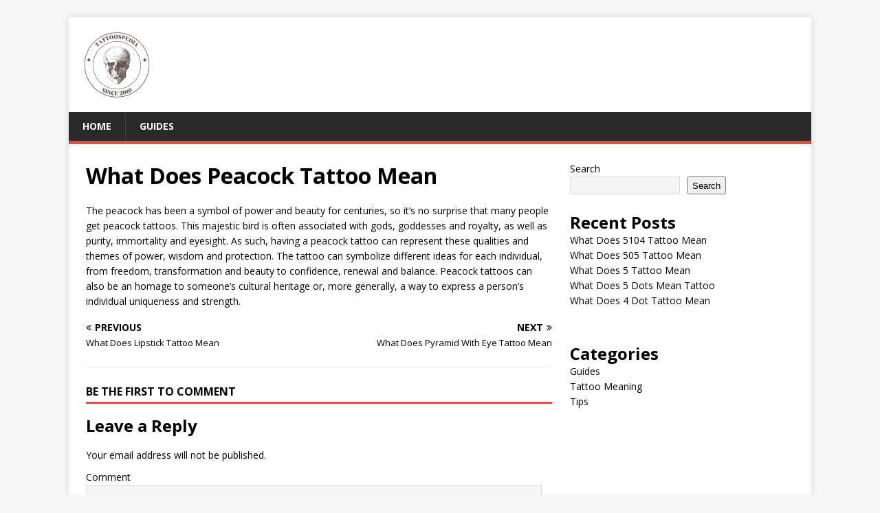

--- FILE ---
content_type: text/html; charset=utf-8
request_url: https://www.google.com/recaptcha/api2/aframe
body_size: 264
content:
<!DOCTYPE HTML><html><head><meta http-equiv="content-type" content="text/html; charset=UTF-8"></head><body><script nonce="cB-fetYYJeoi_LNUjciKSw">/** Anti-fraud and anti-abuse applications only. See google.com/recaptcha */ try{var clients={'sodar':'https://pagead2.googlesyndication.com/pagead/sodar?'};window.addEventListener("message",function(a){try{if(a.source===window.parent){var b=JSON.parse(a.data);var c=clients[b['id']];if(c){var d=document.createElement('img');d.src=c+b['params']+'&rc='+(localStorage.getItem("rc::a")?sessionStorage.getItem("rc::b"):"");window.document.body.appendChild(d);sessionStorage.setItem("rc::e",parseInt(sessionStorage.getItem("rc::e")||0)+1);localStorage.setItem("rc::h",'1769429142890');}}}catch(b){}});window.parent.postMessage("_grecaptcha_ready", "*");}catch(b){}</script></body></html>